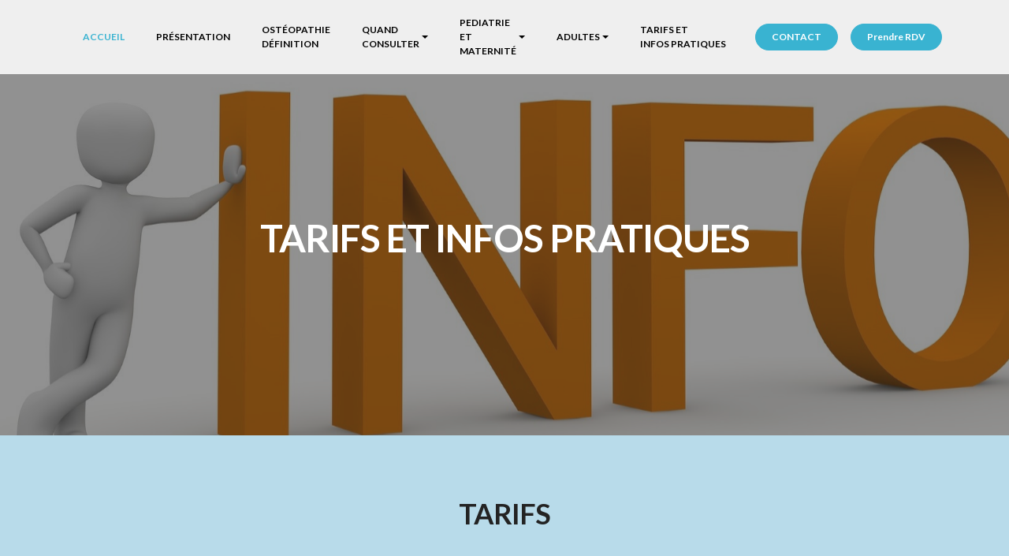

--- FILE ---
content_type: text/html; charset=UTF-8
request_url: https://www.osteopourtous.ch/info-pratique.html
body_size: 3570
content:
<!DOCTYPE html>
<html  lang="fr">
<head>
  
  <meta charset="UTF-8">
  <meta http-equiv="X-UA-Compatible" content="IE=edge">
  
  <meta name="viewport" content="width=device-width, initial-scale=1, minimum-scale=1">
  <link rel="shortcut icon" href="assets/images/depositphotos-83687440-l-2015-150.jpg" type="image/x-icon">
  <meta name="description" content="En Suisse l’ostéopathie, thérapie de première intention est généralement prise en charge sans prescription médicale, par l’assurance complémentaire">
  
  
  <title>Infos pratiques > Sandra ALLET Ostéopathe | Chavannes-près-Renens | Belmont-sur-Lausanne</title>
  <link rel="stylesheet" href="https://fonts.googleapis.com/css?family=Lora:400,700,400italic,700italic&subset=latin">
  <link rel="stylesheet" href="https://fonts.googleapis.com/css?family=Montserrat:400,700">
  <link rel="stylesheet" href="https://fonts.googleapis.com/css?family=Raleway:100,100i,200,200i,300,300i,400,400i,500,500i,600,600i,700,700i,800,800i,900,900i">
  <link rel="stylesheet" href="assets/tether/tether.min.css">
  <link rel="stylesheet" href="assets/bootstrap/css/bootstrap.min.css">
  <link rel="stylesheet" href="assets/animatecss/animate.min.css">
  <link rel="stylesheet" href="assets/dropdown/css/style.css">
  <link rel="stylesheet" href="assets/theme/css/style.css">
  <link rel="preload" href="https://fonts.googleapis.com/css?family=Lato:400,300,700&display=swap" as="style" onload="this.onload=null;this.rel='stylesheet'">
  <noscript><link rel="stylesheet" href="https://fonts.googleapis.com/css?family=Lato:400,300,700&display=swap"></noscript>
  <link rel="preload" as="style" href="assets/mobirise/css/mbr-additional.css?v=H6iZB1"><link rel="stylesheet" href="assets/mobirise/css/mbr-additional.css?v=H6iZB1" type="text/css">

  
  
  
</head>
<body>
  
  <div id="ext_menu-42"><section data-rv-view="235">

    <nav class="navbar navbar-dropdown navbar-fixed-top">
        <div class="container">

            <div class="mbr-table">
                
                <div class="mbr-table-cell">

                    <button class="navbar-toggler pull-xs-right hidden-md-up" type="button" data-toggle="collapse" data-target="#exCollapsingNavbar">
                        <div class="hamburger-icon"></div>
                    </button>

                    <ul class="nav-dropdown collapse pull-xs-right nav navbar-nav navbar-toggleable-sm" id="exCollapsingNavbar"><li class="nav-item"><a class="nav-link link text-primary mbr-editable-menu-item" href="https://www.osteopourtous.ch/">ACCUEIL</a></li><li class="nav-item"><a class="nav-link link mbr-editable-menu-item" href="presentation.html">PRÉSENTATION</a></li><li class="nav-item"><a class="nav-link link mbr-editable-menu-item" href="osteopathie.html">OSTÉOPATHIE DÉFINITION</a></li><li class="nav-item dropdown"><a class="nav-link link dropdown-toggle mbr-editable-menu-item" href="quand-consulter.html" data-toggle="dropdown-submenu" aria-expanded="false">QUAND CONSULTER</a><div class="dropdown-menu"><a class="dropdown-item mbr-editable-menu-item" href="quand-consulter.html">Indications<br></a><a class="dropdown-item mbr-editable-menu-item" href="https://www.osteopourtous.ch/quand-consulter.html#msg-box8-1k">En pratique</a><a class="dropdown-item mbr-editable-menu-item" href="https://www.osteopourtous.ch/quand-consulter.html#msg-box8-1n">Les techniques</a></div></li><li class="nav-item dropdown"><a class="nav-link link dropdown-toggle mbr-editable-menu-item" href="pediatrie-maternite.html" data-toggle="dropdown-submenu" aria-expanded="false">PEDIATRIE ET MATERNITÉ</a><div class="dropdown-menu"><a class="dropdown-item mbr-editable-menu-item" href="pediatrie-maternite.html">Ostéopathie et nourrisson</a><a class="dropdown-item mbr-editable-menu-item" href="pediatrie-maternite.html#features3-20">Ostéopathie chez l'enfant</a><a class="dropdown-item mbr-editable-menu-item" href="pediatrie-maternite.html#msg-box8-24">Ostéopathie chez la femme enceinte</a></div></li><li class="nav-item dropdown"><a class="nav-link link dropdown-toggle mbr-editable-menu-item" href="adulte.html" data-toggle="dropdown-submenu" aria-expanded="false">ADULTES</a><div class="dropdown-menu"><a class="dropdown-item mbr-editable-menu-item" href="adulte.html">Le sportif</a><a class="dropdown-item mbr-editable-menu-item" href="adulte.html#features3-2f">La personne agée</a></div></li><li class="nav-item"><a class="nav-link link mbr-editable-menu-item" href="info-pratique.html">TARIFS ET INFOS&nbsp;PRATIQUES</a></li><li class="nav-item nav-btn"><a class="nav-link btn btn-primary mbr-editable-menu-item" href="contact.html">CONTACT</a></li><li class="nav-item nav-btn">
                        <a class="nav-link btn btn-primary mbr-editable-menu-item" href="https://www.onedoc.ch/fr/osteopathe/chavannes-pres-renens/pcvms/sandra-allet" target="_blank">Prendre RDV</a>
                    </li></ul>
                    <button hidden="" class="navbar-toggler navbar-close" type="button" data-toggle="collapse" data-target="#exCollapsingNavbar">
                        <div class="close-icon"></div>
                    </button>

                </div>
            </div>

        </div>
    </nav>

</section></div>

<section class="mbr-section article mbr-parallax-background mbr-after-navbar" id="msg-box8-2m" data-rv-view="214" style="background-image: url(assets/images/information-1015298-1920-rec.jpg); padding-top: 120px; padding-bottom: 120px;">

    <div class="mbr-overlay" style="opacity: 0.5; background-color: rgb(34, 34, 34);">
    </div>
    <div class="container">
        <div class="row">
            <div class="col-md-8 col-md-offset-2 text-xs-center">
                <h3 class="mbr-section-title display-2"><br><br><br>TARIFS ET INFOS PRATIQUES<br><br><br></h3>
                
                
            </div>
        </div>
    </div>

</section>

<section class="mbr-section" id="testimonials4-3y" data-rv-view="217" style="background-color: rgb(184, 219, 234); padding-top: 80px; padding-bottom: 40px;">

    

        <div class="mbr-section mbr-section__container mbr-section__container--middle">
            <div class="container">
                <div class="row">
                    <div class="col-xs-12 text-xs-center">
                        <h3 class="mbr-section-title display-2">TARIFS</h3>
                        <p class="mbr-section-subtitle">Le prix de chaque séance est calculé selon le <strong>tarif Tarmed .
<br>Le tarif est adapté en fonction de la durée de chaque la séance.</strong></p>
                    </div>
                </div>
            </div>
        </div>


    <div class="mbr-section mbr-section-nopadding">
        <div class="container">
            <div class="row">

                <div class="col-xs-12">

                    <div class="mbr-testimonial card">
                        <div class="card-block"><p>Dès 32 min  =          CHF  120.-  (courte séance)
</p><p><strong>&nbsp; &nbsp; Dès  42  min     =     CHF  130.-  (séance standard)
</strong></p><p><em>Sur demande d'autres durées sont possibles.</em></p><p>
</p><p>
</p></div>
                        <div class="mbr-author card-footer">
                            
                            
                            
                        </div>
                    </div>

                </div>

            </div>

        </div>
    </div>
</section>

<section class="mbr-section article" id="msg-box3-3v" data-rv-view="222" style="background-color: rgb(184, 219, 234); padding-top: 40px; padding-bottom: 40px;">

    
    <div class="container">
        <div class="row">
            <div class="col-md-8 col-md-offset-2 text-xs-center">
                <h3 class="mbr-section-title display-2">MODE DE PAIEMENT&nbsp;</h3>
                <div class="lead"><p><strong>Les  consultations se règlent, en espèce ou par Twint après chaque séance.</strong><br><span style="font-size: 1.07rem;">Une quittance vous est remise afin que vous puissiez être remboursé par votre assurance complémentaire.</span></p><p><strong style="font-size: 1.07rem;">Tout rendez-vous non décommandé 24 heures à l'avance vous sera facturé.</strong></p><p><strong style="font-size: 1.07rem;"><br></strong></p></div>
                
            </div>
        </div>
    </div>

</section>

<section class="mbr-section article" id="msg-box8-2n" data-rv-view="225" style="background-color: rgb(242, 242, 242); padding-top: 80px; padding-bottom: 80px;">

    
    <div class="container">
        <div class="row">
            <div class="col-md-8 col-md-offset-2 text-xs-center">
                <h3 class="mbr-section-title display-2">REMBOURSEMENT – ASSURANCES</h3>
                <div class="lead"><p>En Suisse l’ostéopathie, thérapie de première intention est généralement prise en charge sans prescription médicale, par l’assurance complémentaire. Le type de prise en charge dépend  de votre contrat d’assurance.</p><p>Il est donc recommandé à chaque patient de s’informer préalablement auprès de son assureur.&nbsp;</p><p>En tant que membre de Ostéo Swiss (Association suisse des ostéopathes) et thérapeutes agréés par le RME (Registre des Médecines Empiriques) et L’Asca (fondation pour les médecines complémentaires),<strong> je suis donc reconnue par toutes les assurances complémentaires.</strong></p></div>
                
            </div>
        </div>
    </div>

</section>

<section class="mbr-cards mbr-section mbr-section-nopadding" id="features3-2o" data-rv-view="228" style="background-color: rgb(255, 255, 255);">

    

    <div class="mbr-cards-row row">
        <div class="mbr-cards-col col-xs-12 col-lg-4" style="padding-top: 40px; padding-bottom: 160px;">
            <div class="container">
              <div class="card cart-block">
                  <div class="card-img"><img src="assets/images/osteo-swiss-80.png" class="card-img-top"></div>
                  <div class="card-block">
                    <h4 class="card-title">Ostéo Swiss<br>Association suisse des ostéopathes</h4>
                    
                    
                    <div class="card-btn"><a href="https://association-osteo-swiss.ch/" class="btn btn-primary" target="_blank">VOIR LE SITE</a></div>
                    </div>
                </div>
            </div>
        </div>
        <div class="mbr-cards-col col-xs-12 col-lg-4" style="padding-top: 40px; padding-bottom: 160px;">
            <div class="container">
                <div class="card cart-block">
                    <div class="card-img"><img src="assets/images/rme.jpg" class="card-img-top"></div>
                    <div class="card-block">
                        <h4 class="card-title">Registres des RME</h4>
                        
                        
                        <div class="card-btn"><a href="https://www.rme.ch/" class="btn btn-primary" target="_blank">VOIR LE SITE</a></div>
                    </div>
                </div>
            </div>
        </div>
        <div class="mbr-cards-col col-xs-12 col-lg-4" style="padding-top: 40px; padding-bottom: 160px;">
            <div class="container">
                <div class="card cart-block">
                    <div class="card-img"><img src="assets/images/asca.jpg" class="card-img-top"></div>
                    <div class="card-block">
                        <h4 class="card-title">ASCA</h4>
                        
                        
                        <div class="card-btn"><a href="http://www.asca.ch/" class="btn btn-primary" target="_blank">VOIR LE SITE</a></div>
                    </div>
                </div>
            </div>
        </div>
        
        
        
    </div>
</section>

<section class="mbr-section mbr-section-md-padding mbr-footer footer1" id="contacts1-2k" data-rv-view="231" style="background-color: rgb(46, 46, 46); padding-top: 90px; padding-bottom: 90px;">
    
    <div class="container">
        <div class="row">
            <div class="mbr-footer-content col-xs-12 col-md-3">
                <div><a href="https://www.osteopourtous.ch/"><img src="assets/images/depositphotos-83687440-l-2.jpg"></a></div>
            </div>
            <div class="mbr-footer-content col-xs-12 col-md-3">
                <p><strong>Cabinet principal</strong><br>
Avenue de la Gare 86<br>
1022 Chavannes-près-Renens<br><br>Tél.: 079 280 10 45</p>
            </div>
            <div class="mbr-footer-content col-xs-12 col-md-3">
                <p><strong>Cabinet 2</strong><br>
Ch. de Champ Pévy 8<br>
1092 Belmont-sur-Lausanne<br><br>Tél.: 079 280 10 45</p>
            </div>
            <div class="mbr-footer-content col-xs-12 col-md-3">
                <p><strong>Pages</strong><br><a href="https://www.osteopourtous.ch/" class="text-primary">Accueil</a><br><a href="presentation.html">Présentation</a><br><a href="osteopathie.html">Ostéopathie</a><br><a href="quand-consulter.html">Quand consulter</a><br><a href="pediatrie-maternite.html">Pédiatrie et maternité</a><br><a href="adulte.html">Adultes</a><br><a href="info-pratique.html" class="text-primary">Tarifs et&nbsp;Infos pratiques</a><br><a href="contact.html">Contact</a></p>
            </div>

        </div>
    </div>
</section>

<footer class="mbr-small-footer mbr-section mbr-section-nopadding" id="footer1-2l" data-rv-view="233" style="background-color: rgb(0, 0, 0); padding-top: 1.75rem; padding-bottom: 1.75rem;">
    
    <div class="container text-xs-center">
        <p>Copyright © Osteopourtous.ch. <a href="https://www.toma-si.ch/creation-site-internet.html" class="text-primary" target="_blank">Création site internet</a> TOMA Solutions Internet</p>
    </div>
</footer>


<script src="assets/web/assets/jquery/jquery.min.js"></script>
  <script src="assets/tether/tether.min.js"></script>
  <script src="assets/web/assets/bootstrap4-migrate/bootstrap.min.js"></script>
  <script src="assets/smooth-scroll/smooth-scroll.js"></script>
  <script src="assets/viewport-checker/jquery.viewportchecker.js"></script>
  <script src="assets/jarallax/jarallax.js"></script>
  <script src="assets/dropdown/js/script.min.js"></script>
  <script src="assets/touch-swipe/jquery.touch-swipe.min.js"></script>
  <script src="assets/theme/js/script.js"></script>
  
  
  
  <input name="animation" type="hidden">
  </body>
</html>

--- FILE ---
content_type: text/css
request_url: https://www.osteopourtous.ch/assets/mobirise/css/mbr-additional.css?v=H6iZB1
body_size: 3308
content:
@import url(https://fonts.googleapis.com/css?family=Lato:400,300,700);
.subtitleFont {
  font-family: 'Lato', sans-serif;
  font-style: normal;
}
body,
input,
textarea,
.mbr-company .list-group-text {
  font-family: 'Lato', sans-serif;
}
.mbr-footer-content li,
.mbr-footer .mbr-contacts li {
  font-family: 'Lato', sans-serif;
}
.btn,
.alert,
h1,
h2,
h3,
h4,
h5,
h6,
.h1,
.h2,
.h3,
.h4,
.h5,
.h6,
.display-1,
.display-2,
.display-3,
.display-4,
.mbr-figure .mbr-figure-caption,
.mbr-gallery-title,
.mbr-map [data-state-details],
.mbr-price {
  font-family: 'Lato', sans-serif;
}
.mbr-footer-content h1,
.mbr-footer .mbr-contacts h1,
.mbr-footer-content h2,
.mbr-footer .mbr-contacts h2,
.mbr-footer-content h3,
.mbr-footer .mbr-contacts h3,
.mbr-footer-content h4,
.mbr-footer .mbr-contacts h4,
.mbr-footer-content p strong,
.mbr-footer .mbr-contacts p strong,
.mbr-footer-content strong,
.mbr-footer .mbr-contacts strong {
  font-family: 'Lato', sans-serif;
}
.btn {
  border-radius: 1.6em;
}
.mbr-subscribe .btn {
  border-radius: 1.6em !important;
}
.btn-sm,
.lead a,
.lead blockquote,
.mbr-section-subtitle,
.mbr-section-hero .mbr-section-lead,
.mbr-cards .card-subtitle,
.mbr-testimonial .card-block {
  font-family: 'Lato', sans-serif;
  font-style: normal;
}
.mbr-author-name {
  font-family: 'Lato', sans-serif;
}
.mbr-author-desc {
  font-family: 'Lato', sans-serif;
  font-style: normal;
}
.mbr-plan-title {
  font-family: 'Lato', sans-serif;
}
.mbr-plan-subtitle,
.mbr-plan-price-desc {
  font-family: 'Lato', sans-serif;
  font-style: normal;
}
.bg-primary {
  background-color: #39b3d1 !important;
}
.bg-success {
  background-color: #8ed4cc !important;
}
.bg-info {
  background-color: #7e9b9f !important;
}
.bg-warning {
  background-color: #f3c649 !important;
}
.bg-danger {
  background-color: #f28281 !important;
}
.btn-primary {
  background-color: #39b3d1;
  border-color: #39b3d1;
  color: #ffffff;
}
.btn-primary:hover,
.btn-primary:focus,
.btn-primary.focus,
.btn-primary:active,
.btn-primary.active {
  color: #ffffff;
  background-color: #24829a;
  border-color: #24829a;
}
.btn-primary.disabled,
.btn-primary:disabled {
  color: #ffffff !important;
  background-color: #24829a !important;
  border-color: #24829a !important;
}
.btn-secondary {
  background-color: #bfcecb;
  border-color: #bfcecb;
  color: #ffffff;
}
.btn-secondary:hover,
.btn-secondary:focus,
.btn-secondary.focus,
.btn-secondary:active,
.btn-secondary.active {
  color: #ffffff;
  background-color: #94ada8;
  border-color: #94ada8;
}
.btn-secondary.disabled,
.btn-secondary:disabled {
  color: #ffffff !important;
  background-color: #94ada8 !important;
  border-color: #94ada8 !important;
}
.btn-info {
  background-color: #7e9b9f;
  border-color: #7e9b9f;
  color: #ffffff;
}
.btn-info:hover,
.btn-info:focus,
.btn-info.focus,
.btn-info:active,
.btn-info.active {
  color: #ffffff;
  background-color: #597478;
  border-color: #597478;
}
.btn-info.disabled,
.btn-info:disabled {
  color: #ffffff !important;
  background-color: #597478 !important;
  border-color: #597478 !important;
}
.btn-success {
  background-color: #8ed4cc;
  border-color: #8ed4cc;
  color: #ffffff;
}
.btn-success:hover,
.btn-success:focus,
.btn-success.focus,
.btn-success:active,
.btn-success.active {
  color: #ffffff;
  background-color: #57bfb3;
  border-color: #57bfb3;
}
.btn-success.disabled,
.btn-success:disabled {
  color: #ffffff !important;
  background-color: #57bfb3 !important;
  border-color: #57bfb3 !important;
}
.btn-warning {
  background-color: #f3c649;
  border-color: #f3c649;
  color: #ffffff;
}
.btn-warning:hover,
.btn-warning:focus,
.btn-warning.focus,
.btn-warning:active,
.btn-warning.active {
  color: #ffffff;
  background-color: #e1a90f;
  border-color: #e1a90f;
}
.btn-warning.disabled,
.btn-warning:disabled {
  color: #ffffff !important;
  background-color: #e1a90f !important;
  border-color: #e1a90f !important;
}
.btn-danger {
  background-color: #f28281;
  border-color: #f28281;
  color: #ffffff;
}
.btn-danger:hover,
.btn-danger:focus,
.btn-danger.focus,
.btn-danger:active,
.btn-danger.active {
  color: #ffffff;
  background-color: #eb3d3c;
  border-color: #eb3d3c;
}
.btn-danger.disabled,
.btn-danger:disabled {
  color: #ffffff !important;
  background-color: #eb3d3c !important;
  border-color: #eb3d3c !important;
}
.btn-primary-outline {
  background: none;
  border-color: #1f7185;
  color: #1f7185;
}
.btn-primary-outline:hover,
.btn-primary-outline:focus,
.btn-primary-outline.focus,
.btn-primary-outline:active,
.btn-primary-outline.active {
  color: #ffffff;
  background-color: #39b3d1;
  border-color: #39b3d1;
}
.btn-primary-outline.disabled,
.btn-primary-outline:disabled {
  color: #ffffff !important;
  background-color: #39b3d1 !important;
  border-color: #39b3d1 !important;
}
.btn-secondary-outline {
  background: none;
  border-color: #85a29c;
  color: #85a29c;
}
.btn-secondary-outline:hover,
.btn-secondary-outline:focus,
.btn-secondary-outline.focus,
.btn-secondary-outline:active,
.btn-secondary-outline.active {
  color: #ffffff;
  background-color: #bfcecb;
  border-color: #bfcecb;
}
.btn-secondary-outline.disabled,
.btn-secondary-outline:disabled {
  color: #ffffff !important;
  background-color: #bfcecb !important;
  border-color: #bfcecb !important;
}
.btn-info-outline {
  background: none;
  border-color: #4e6669;
  color: #4e6669;
}
.btn-info-outline:hover,
.btn-info-outline:focus,
.btn-info-outline.focus,
.btn-info-outline:active,
.btn-info-outline.active {
  color: #ffffff;
  background-color: #7e9b9f;
  border-color: #7e9b9f;
}
.btn-info-outline.disabled,
.btn-info-outline:disabled {
  color: #ffffff !important;
  background-color: #7e9b9f !important;
  border-color: #7e9b9f !important;
}
.btn-success-outline {
  background: none;
  border-color: #45b7aa;
  color: #45b7aa;
}
.btn-success-outline:hover,
.btn-success-outline:focus,
.btn-success-outline.focus,
.btn-success-outline:active,
.btn-success-outline.active {
  color: #ffffff;
  background-color: #8ed4cc;
  border-color: #8ed4cc;
}
.btn-success-outline.disabled,
.btn-success-outline:disabled {
  color: #ffffff !important;
  background-color: #8ed4cc !important;
  border-color: #8ed4cc !important;
}
.btn-warning-outline {
  background: none;
  border-color: #c9970d;
  color: #c9970d;
}
.btn-warning-outline:hover,
.btn-warning-outline:focus,
.btn-warning-outline.focus,
.btn-warning-outline:active,
.btn-warning-outline.active {
  color: #ffffff;
  background-color: #f3c649;
  border-color: #f3c649;
}
.btn-warning-outline.disabled,
.btn-warning-outline:disabled {
  color: #ffffff !important;
  background-color: #f3c649 !important;
  border-color: #f3c649 !important;
}
.btn-danger-outline {
  background: none;
  border-color: #e82625;
  color: #e82625;
}
.btn-danger-outline:hover,
.btn-danger-outline:focus,
.btn-danger-outline.focus,
.btn-danger-outline:active,
.btn-danger-outline.active {
  color: #ffffff;
  background-color: #f28281;
  border-color: #f28281;
}
.btn-danger-outline.disabled,
.btn-danger-outline:disabled {
  color: #ffffff !important;
  background-color: #f28281 !important;
  border-color: #f28281 !important;
}
.text-primary {
  color: #39b3d1 !important;
}
.text-success {
  color: #8ed4cc !important;
}
.text-info {
  color: #7e9b9f !important;
}
.text-warning {
  color: #f3c649 !important;
}
.text-danger {
  color: #f28281 !important;
}
.alert-success {
  background-color: #8ed4cc;
}
.alert-info {
  background-color: #7e9b9f;
}
.alert-warning {
  background-color: #f3c649;
}
.alert-danger {
  background-color: #f28281;
}
.btn-social {
  border-color: #39b3d1;
}
.btn-social:hover {
  background: #39b3d1;
}
.mbr-company .list-group-item.active .list-group-text {
  color: #39b3d1;
}
.mbr-footer p a,
.mbr-footer ul a {
  color: #39b3d1;
}
.mbr-footer-content li::before,
.mbr-footer .mbr-contacts li::before {
  background: #39b3d1;
}
.mbr-footer-content li a:hover,
.mbr-footer .mbr-contacts li a:hover {
  color: #39b3d1;
}
.lead a,
.lead a:hover {
  color: #39b3d1;
}
.lead blockquote {
  border-color: #39b3d1;
}
.mbr-plan-header.bg-primary .mbr-plan-subtitle,
.mbr-plan-header.bg-primary .mbr-plan-price-desc {
  color: #dff3f7;
}
.mbr-plan-header.bg-success .mbr-plan-subtitle,
.mbr-plan-header.bg-success .mbr-plan-price-desc {
  color: #ffffff;
}
.mbr-plan-header.bg-info .mbr-plan-subtitle,
.mbr-plan-header.bg-info .mbr-plan-price-desc {
  color: #c7d4d5;
}
.mbr-plan-header.bg-warning .mbr-plan-subtitle,
.mbr-plan-header.bg-warning .mbr-plan-price-desc {
  color: #ffffff;
}
.mbr-plan-header.bg-danger .mbr-plan-subtitle,
.mbr-plan-header.bg-danger .mbr-plan-price-desc {
  color: #ffffff;
}
.mbr-small-footer a,
.mbr-gallery-filter li:hover {
  color: #39b3d1;
}
.scrollToTop_wraper {
  display: none;
}
.form-control {
  padding: 0.9rem;
}
.align-center {
  text-align: center;
}
.col,
.col-12,
.col-auto {
  position: relative;
  width: 100%;
  min-height: 1px;
  padding-left: 15px;
  padding-right: 15px;
}
.col {
  -ms-flex-preferred-size: 0;
  flex-basis: 0;
  -ms-flex-positive: 1;
  flex-grow: 1;
  max-width: 100%;
}
.col-auto {
  -ms-flex: 0 0 auto;
  flex: 0 0 auto;
  width: auto;
  max-width: none;
}
form a.btn {
  margin: 0;
}
.mx-auto {
  margin: 0 auto;
}
section.custom-form .container,
section.form .container {
  display: flex;
}
.form-row {
  display: flex;
  flex-wrap: wrap;
  margin: 0 -15px;
}
#ext_menu-42 {
  
  
}
#ext_menu-42 .hide-buttons .nav-btn {
  display: none !important;
}
#ext_menu-42 .navbar-caption {
  color: #ffffff;
  font-family: 'Lato', sans-serif;
}
#ext_menu-42 .navbar-toggler {
  color: #000000;
}
#ext_menu-42 .close-icon::before,
#ext_menu-42 .close-icon::after {
  background-color: #000000;
}
#ext_menu-42 .link,
#ext_menu-42 .dropdown-item {
  color: #000000;
  font-family: 'Lato', sans-serif;
}
#ext_menu-42 .link {
  font-size: 0.75rem;
}
#ext_menu-42 .dropdown-item,
#ext_menu-42 .nav-dropdown-sm .link {
  font-size: 0.812rem;
}
#ext_menu-42 .link:hover,
#ext_menu-42 .dropdown-item:hover,
#ext_menu-42 .link:focus,
#ext_menu-42 .dropdown-item:focus {
  color: #39b3d1;
}
#ext_menu-42 .link[aria-expanded="true"],
#ext_menu-42 .dropdown-menu {
  background: #d6d6d6;
}
#ext_menu-42 .nav-dropdown-sm .link:focus,
#ext_menu-42 .nav-dropdown-sm .link:hover,
#ext_menu-42 .nav-dropdown-sm .dropdown-item:focus,
#ext_menu-42 .nav-dropdown-sm .dropdown-item:hover {
  background: #e7e7e7!important;
}
#ext_menu-42 .navbar,
#ext_menu-42 .nav-dropdown-sm,
#ext_menu-42 .nav-dropdown-sm .link[aria-expanded="true"],
#ext_menu-42 .nav-dropdown-sm .dropdown-menu {
  background: #efefef;
}
#ext_menu-42 .bg-color.transparent .link {
  color: #000000;
  transition: none;
}
#ext_menu-42 .bg-color.transparent.opened .link {
  transition: color 0.2s ease-in-out;
}
#ext_menu-42 .bg-color.transparent.opened .link:hover,
#ext_menu-42 .bg-color.transparent.opened .link:focus {
  color: #39b3d1;
}
#ext_menu-42 .link[aria-expanded="true"],
#ext_menu-42 .dropdown-item[aria-expanded="true"] {
  color: #39b3d1!important;
}
#ext_menu-42.mbr-navbar--stuck .mbr-navbar__section {
  background: #2c2c2c;
}
#ext_menu-42 .mbr-navbar__section {
  background: #2c2c2c;
}
#ext_menu-42 .mbr-navbar__hamburger {
  color: #ffffff;
}
#msg-box5-3z P {
  text-align: center;
  font-size: 32px;
}
#msg-box5-3z H3 {
  text-align: center;
}
#msg-box5-3z B {
  font-size: 36px;
}
#msg-box5-3z .mbr-section.mbr-after-navbar {
  margin-left: -14%;
}
@media (max-width: 768px) {
  #msg-box5-3z .mbr-table-cell.mbr-right-padding-md-up.mbr-valign-top.col-md-7.image-size {
    padding-left: 15%;
  }
  #msg-box5-3z .mbr-table-cell.col-md-5.text-xs-center.text-md-left.content-size {
    padding-left: 14%;
  }
}
#custom-html-49 {
  /* Type valid CSS here */
}
#custom-html-49 div {
  padding: 80px 0;
  color: #777;
  text-align: center;
}
#custom-html-49 p {
  font-size: 60px;
  color: #777;
}
#custom-html-49 .centered-button-container {
  display: flex;
  justify-content: center;
  align-items: center;
  height: 7vh;
  /* Full viewport height */
  padding: 0;
  color: #777;
  text-align: center;
}
#custom-html-49 .btn {
  font-size: 16px;
  /* Adjust the font size as needed */
  padding: 15px 30px;
  /* Adjust padding for button size */
}
#msg-box8-48 .mbr-section-title,
#msg-box8-48 .lead {
  color: #fff;
}
#msg-box8-48 .lead {
  color: #000000;
}
#msg-box8-48 .lead P {
  font-size: 30px;
}
#header3-3s .mbr-section-title,
#header3-3s .mbr-section-subtitle {
  text-align: center;
}
#header3-3s H3 {
  font-size: 30px;
}
#msg-box8-g .mbr-section-title,
#msg-box8-g p {
  color: #fff;
}
#msg-box8-g .mbr-section-title {
  color: #39b3d1;
  font-size: 36px;
}
#features1-5 .striped .mbr-cards-col:nth-child(2n+1) {
  background-color: #2e2e2e;
}
#msg-box8-35 .mbr-section-title,
#msg-box8-35 p {
  color: #fff;
}
#msg-box8-35 .mbr-section-title {
  color: #475577;
  font-size: 32px;
}
#features3-36 H4 {
  font-size: 22px;
}
#features3-36 P {
  font-size: 20px;
}
#msg-box8-34 .mbr-section-title,
#msg-box8-34 p {
  color: #fff;
}
#msg-box8-34 .mbr-section-title {
  font-size: 32px;
}
#msg-box8-34 .lead P {
  font-size: 20px;
}
#msg-box8-n .mbr-section-title,
#msg-box8-n p {
  color: #fff;
}
#msg-box8-n .mbr-section-title {
  color: #475577;
}
#msg-box5-p H3 {
  font-size: 25px;
  text-align: center;
}
#msg-box5-p P {
  text-align: left;
}
#msg-box8-r .mbr-section-title,
#msg-box8-r p {
  color: #fff;
}
#msg-box8-r .mbr-section-title {
  font-size: 25px;
  color: #39b3d1;
}
#content1-t P {
  font-size: 15px;
}
#ext_menu-42 {
  
  
}
#ext_menu-42 .hide-buttons .nav-btn {
  display: none !important;
}
#ext_menu-42 .navbar-caption {
  color: #ffffff;
  font-family: 'Lato', sans-serif;
}
#ext_menu-42 .navbar-toggler {
  color: #000000;
}
#ext_menu-42 .close-icon::before,
#ext_menu-42 .close-icon::after {
  background-color: #000000;
}
#ext_menu-42 .link,
#ext_menu-42 .dropdown-item {
  color: #000000;
  font-family: 'Lato', sans-serif;
}
#ext_menu-42 .link {
  font-size: 0.75rem;
}
#ext_menu-42 .dropdown-item,
#ext_menu-42 .nav-dropdown-sm .link {
  font-size: 0.812rem;
}
#ext_menu-42 .link:hover,
#ext_menu-42 .dropdown-item:hover,
#ext_menu-42 .link:focus,
#ext_menu-42 .dropdown-item:focus {
  color: #39b3d1;
}
#ext_menu-42 .link[aria-expanded="true"],
#ext_menu-42 .dropdown-menu {
  background: #d6d6d6;
}
#ext_menu-42 .nav-dropdown-sm .link:focus,
#ext_menu-42 .nav-dropdown-sm .link:hover,
#ext_menu-42 .nav-dropdown-sm .dropdown-item:focus,
#ext_menu-42 .nav-dropdown-sm .dropdown-item:hover {
  background: #e7e7e7!important;
}
#ext_menu-42 .navbar,
#ext_menu-42 .nav-dropdown-sm,
#ext_menu-42 .nav-dropdown-sm .link[aria-expanded="true"],
#ext_menu-42 .nav-dropdown-sm .dropdown-menu {
  background: #efefef;
}
#ext_menu-42 .bg-color.transparent .link {
  color: #000000;
  transition: none;
}
#ext_menu-42 .bg-color.transparent.opened .link {
  transition: color 0.2s ease-in-out;
}
#ext_menu-42 .bg-color.transparent.opened .link:hover,
#ext_menu-42 .bg-color.transparent.opened .link:focus {
  color: #39b3d1;
}
#ext_menu-42 .link[aria-expanded="true"],
#ext_menu-42 .dropdown-item[aria-expanded="true"] {
  color: #39b3d1!important;
}
#ext_menu-42.mbr-navbar--stuck .mbr-navbar__section {
  background: #2c2c2c;
}
#ext_menu-42 .mbr-navbar__section {
  background: #2c2c2c;
}
#ext_menu-42 .mbr-navbar__hamburger {
  color: #ffffff;
}
#msg-box8-y .mbr-section-title,
#msg-box8-y p {
  color: #fff;
}
#msg-box8-y .mbr-section-title {
  color: #475577;
}
#msg-box5-3d H3 {
  font-size: 30px;
  color: #39b3d1;
  text-align: center;
}
#msg-box5-3d P {
  text-align: left;
  color: #475577;
}
#msg-box3-16 .mbr-section-title,
#msg-box3-16 p {
  color: #000;
}
#msg-box3-16 .mbr-section-title {
  font-size: 25px;
}
#ext_menu-42 {
  
  
}
#ext_menu-42 .hide-buttons .nav-btn {
  display: none !important;
}
#ext_menu-42 .navbar-caption {
  color: #ffffff;
  font-family: 'Lato', sans-serif;
}
#ext_menu-42 .navbar-toggler {
  color: #000000;
}
#ext_menu-42 .close-icon::before,
#ext_menu-42 .close-icon::after {
  background-color: #000000;
}
#ext_menu-42 .link,
#ext_menu-42 .dropdown-item {
  color: #000000;
  font-family: 'Lato', sans-serif;
}
#ext_menu-42 .link {
  font-size: 0.75rem;
}
#ext_menu-42 .dropdown-item,
#ext_menu-42 .nav-dropdown-sm .link {
  font-size: 0.812rem;
}
#ext_menu-42 .link:hover,
#ext_menu-42 .dropdown-item:hover,
#ext_menu-42 .link:focus,
#ext_menu-42 .dropdown-item:focus {
  color: #39b3d1;
}
#ext_menu-42 .link[aria-expanded="true"],
#ext_menu-42 .dropdown-menu {
  background: #d6d6d6;
}
#ext_menu-42 .nav-dropdown-sm .link:focus,
#ext_menu-42 .nav-dropdown-sm .link:hover,
#ext_menu-42 .nav-dropdown-sm .dropdown-item:focus,
#ext_menu-42 .nav-dropdown-sm .dropdown-item:hover {
  background: #e7e7e7!important;
}
#ext_menu-42 .navbar,
#ext_menu-42 .nav-dropdown-sm,
#ext_menu-42 .nav-dropdown-sm .link[aria-expanded="true"],
#ext_menu-42 .nav-dropdown-sm .dropdown-menu {
  background: #efefef;
}
#ext_menu-42 .bg-color.transparent .link {
  color: #000000;
  transition: none;
}
#ext_menu-42 .bg-color.transparent.opened .link {
  transition: color 0.2s ease-in-out;
}
#ext_menu-42 .bg-color.transparent.opened .link:hover,
#ext_menu-42 .bg-color.transparent.opened .link:focus {
  color: #39b3d1;
}
#ext_menu-42 .link[aria-expanded="true"],
#ext_menu-42 .dropdown-item[aria-expanded="true"] {
  color: #39b3d1!important;
}
#ext_menu-42.mbr-navbar--stuck .mbr-navbar__section {
  background: #2c2c2c;
}
#ext_menu-42 .mbr-navbar__section {
  background: #2c2c2c;
}
#ext_menu-42 .mbr-navbar__hamburger {
  color: #ffffff;
}
#msg-box8-1a .mbr-section-title,
#msg-box8-1a p {
  color: #fff;
}
#msg-box8-1a .mbr-section-title {
  color: #ffffff;
  font-size: 48px;
}
#msg-box8-1j .mbr-section-title,
#msg-box8-1j p {
  color: #fff;
}
#msg-box8-1j .mbr-section-title {
  color: #39b3d1;
  font-size: 30px;
}
#msg-box8-1k .mbr-section-title,
#msg-box8-1k p {
  color: #fff;
}
#msg-box8-1k .mbr-section-title {
  color: #39b3d1;
  font-size: 30px;
}
#msg-box8-1k .lead P {
  color: #475577;
}
#msg-box8-1n .mbr-section-title,
#msg-box8-1n p {
  color: #fff;
}
#msg-box5-1b H3 {
  font-size: 25px;
  text-align: left;
}
#msg-box5-1b P {
  text-align: left;
}
#msg-box5-1o H3 {
  font-size: 25px;
  text-align: left;
}
#msg-box5-1o P {
  text-align: left;
}
#msg-box5-1p H3 {
  font-size: 25px;
  text-align: left;
}
#msg-box5-1p P {
  text-align: left;
}
#msg-box5-1q H3 {
  font-size: 25px;
  text-align: left;
}
#msg-box5-1q P {
  text-align: left;
}
#msg-box8-1r .mbr-section-title,
#msg-box8-1r p {
  color: #fff;
}
#msg-box8-1r .lead P {
  font-size: 22px;
}
#features3-46 I {
  color: #475577;
}
#ext_menu-42 {
  
  
}
#ext_menu-42 .hide-buttons .nav-btn {
  display: none !important;
}
#ext_menu-42 .navbar-caption {
  color: #ffffff;
  font-family: 'Lato', sans-serif;
}
#ext_menu-42 .navbar-toggler {
  color: #000000;
}
#ext_menu-42 .close-icon::before,
#ext_menu-42 .close-icon::after {
  background-color: #000000;
}
#ext_menu-42 .link,
#ext_menu-42 .dropdown-item {
  color: #000000;
  font-family: 'Lato', sans-serif;
}
#ext_menu-42 .link {
  font-size: 0.75rem;
}
#ext_menu-42 .dropdown-item,
#ext_menu-42 .nav-dropdown-sm .link {
  font-size: 0.812rem;
}
#ext_menu-42 .link:hover,
#ext_menu-42 .dropdown-item:hover,
#ext_menu-42 .link:focus,
#ext_menu-42 .dropdown-item:focus {
  color: #39b3d1;
}
#ext_menu-42 .link[aria-expanded="true"],
#ext_menu-42 .dropdown-menu {
  background: #d6d6d6;
}
#ext_menu-42 .nav-dropdown-sm .link:focus,
#ext_menu-42 .nav-dropdown-sm .link:hover,
#ext_menu-42 .nav-dropdown-sm .dropdown-item:focus,
#ext_menu-42 .nav-dropdown-sm .dropdown-item:hover {
  background: #e7e7e7!important;
}
#ext_menu-42 .navbar,
#ext_menu-42 .nav-dropdown-sm,
#ext_menu-42 .nav-dropdown-sm .link[aria-expanded="true"],
#ext_menu-42 .nav-dropdown-sm .dropdown-menu {
  background: #efefef;
}
#ext_menu-42 .bg-color.transparent .link {
  color: #000000;
  transition: none;
}
#ext_menu-42 .bg-color.transparent.opened .link {
  transition: color 0.2s ease-in-out;
}
#ext_menu-42 .bg-color.transparent.opened .link:hover,
#ext_menu-42 .bg-color.transparent.opened .link:focus {
  color: #39b3d1;
}
#ext_menu-42 .link[aria-expanded="true"],
#ext_menu-42 .dropdown-item[aria-expanded="true"] {
  color: #39b3d1!important;
}
#ext_menu-42.mbr-navbar--stuck .mbr-navbar__section {
  background: #2c2c2c;
}
#ext_menu-42 .mbr-navbar__section {
  background: #2c2c2c;
}
#ext_menu-42 .mbr-navbar__hamburger {
  color: #ffffff;
}
#msg-box8-1w .mbr-section-title,
#msg-box8-1w p {
  color: #fff;
}
#msg-box8-1w .mbr-section-title {
  color: #475577;
}
#msg-box8-1x .mbr-section-title,
#msg-box8-1x p {
  color: #fff;
}
#msg-box8-1x .mbr-section-title {
  font-size: 36px;
  color: #39b3d1;
}
#msg-box8-1x .lead P {
  color: #475577;
}
#msg-box8-3l .mbr-section-title,
#msg-box8-3l p {
  color: #fff;
}
#msg-box8-3l .mbr-section-title {
  font-size: 25px;
  color: #000000;
}
#msg-box8-3l .lead P {
  text-align: left;
  font-size: 18px;
  color: #000000;
}
#msg-box8-1z .mbr-section-title,
#msg-box8-1z p {
  color: #fff;
}
#msg-box8-1z .mbr-section-title {
  font-size: 25px;
  color: #475577;
}
#msg-box8-1z .lead P {
  color: #475577;
}
#msg-box8-21 .mbr-section-title,
#msg-box8-21 p {
  color: #fff;
}
#msg-box8-21 .mbr-section-title {
  font-size: 36px;
  color: #000000;
}
#msg-box8-21 .lead P {
  text-align: left;
  color: #475577;
}
#msg-box8-37 .mbr-section-title,
#msg-box8-37 p {
  color: #fff;
}
#msg-box8-37 .mbr-section-title {
  font-size: 25px;
  color: #39b3d1;
}
#msg-box8-37 .mbr-section-title I {
  color: #39b3d1;
  font-size: 20px;
}
#msg-box8-24 .mbr-section-title,
#msg-box8-24 p {
  color: #fff;
}
#msg-box8-24 .mbr-section-title {
  font-size: 36px;
  color: #39b3d1;
}
#msg-box8-24 .lead P {
  color: #475577;
}
#msg-box8-3o .mbr-section-title,
#msg-box8-3o p {
  color: #fff;
}
#msg-box8-3o .mbr-section-title {
  font-size: 25px;
  color: #000000;
}
#msg-box8-3o .lead P {
  font-size: 18px;
  color: #000000;
}
#msg-box8-26 .mbr-section-title,
#msg-box8-26 p {
  color: #fff;
}
#msg-box8-26 .mbr-section-title {
  font-size: 25px;
  color: #000000;
}
#msg-box8-26 .lead P {
  text-align: left;
}
#msg-box8-26 .lead UL {
  text-align: left;
  color: #475577;
}
#ext_menu-42 {
  
  
}
#ext_menu-42 .hide-buttons .nav-btn {
  display: none !important;
}
#ext_menu-42 .navbar-caption {
  color: #ffffff;
  font-family: 'Lato', sans-serif;
}
#ext_menu-42 .navbar-toggler {
  color: #000000;
}
#ext_menu-42 .close-icon::before,
#ext_menu-42 .close-icon::after {
  background-color: #000000;
}
#ext_menu-42 .link,
#ext_menu-42 .dropdown-item {
  color: #000000;
  font-family: 'Lato', sans-serif;
}
#ext_menu-42 .link {
  font-size: 0.75rem;
}
#ext_menu-42 .dropdown-item,
#ext_menu-42 .nav-dropdown-sm .link {
  font-size: 0.812rem;
}
#ext_menu-42 .link:hover,
#ext_menu-42 .dropdown-item:hover,
#ext_menu-42 .link:focus,
#ext_menu-42 .dropdown-item:focus {
  color: #39b3d1;
}
#ext_menu-42 .link[aria-expanded="true"],
#ext_menu-42 .dropdown-menu {
  background: #d6d6d6;
}
#ext_menu-42 .nav-dropdown-sm .link:focus,
#ext_menu-42 .nav-dropdown-sm .link:hover,
#ext_menu-42 .nav-dropdown-sm .dropdown-item:focus,
#ext_menu-42 .nav-dropdown-sm .dropdown-item:hover {
  background: #e7e7e7!important;
}
#ext_menu-42 .navbar,
#ext_menu-42 .nav-dropdown-sm,
#ext_menu-42 .nav-dropdown-sm .link[aria-expanded="true"],
#ext_menu-42 .nav-dropdown-sm .dropdown-menu {
  background: #efefef;
}
#ext_menu-42 .bg-color.transparent .link {
  color: #000000;
  transition: none;
}
#ext_menu-42 .bg-color.transparent.opened .link {
  transition: color 0.2s ease-in-out;
}
#ext_menu-42 .bg-color.transparent.opened .link:hover,
#ext_menu-42 .bg-color.transparent.opened .link:focus {
  color: #39b3d1;
}
#ext_menu-42 .link[aria-expanded="true"],
#ext_menu-42 .dropdown-item[aria-expanded="true"] {
  color: #39b3d1!important;
}
#ext_menu-42.mbr-navbar--stuck .mbr-navbar__section {
  background: #2c2c2c;
}
#ext_menu-42 .mbr-navbar__section {
  background: #2c2c2c;
}
#ext_menu-42 .mbr-navbar__hamburger {
  color: #ffffff;
}
#msg-box8-2c .mbr-section-title,
#msg-box8-2c p {
  color: #fff;
}
#msg-box8-2d .mbr-section-title,
#msg-box8-2d p {
  color: #fff;
}
#msg-box8-2d .mbr-section-title {
  font-size: 36px;
  color: #39b3d1;
}
#msg-box8-2d .lead P {
  color: #475577;
}
#msg-box5-2e H3 {
  font-size: 25px;
  text-align: left;
}
#msg-box5-2e P {
  text-align: left;
}
#msg-box5-3h H3 {
  font-size: 30px;
  color: #39b3d1;
  text-align: center;
}
#msg-box5-3h P {
  color: #475577;
  text-align: left;
}
#ext_menu-42 {
  
  
}
#ext_menu-42 .hide-buttons .nav-btn {
  display: none !important;
}
#ext_menu-42 .navbar-caption {
  color: #ffffff;
  font-family: 'Lato', sans-serif;
}
#ext_menu-42 .navbar-toggler {
  color: #000000;
}
#ext_menu-42 .close-icon::before,
#ext_menu-42 .close-icon::after {
  background-color: #000000;
}
#ext_menu-42 .link,
#ext_menu-42 .dropdown-item {
  color: #000000;
  font-family: 'Lato', sans-serif;
}
#ext_menu-42 .link {
  font-size: 0.75rem;
}
#ext_menu-42 .dropdown-item,
#ext_menu-42 .nav-dropdown-sm .link {
  font-size: 0.812rem;
}
#ext_menu-42 .link:hover,
#ext_menu-42 .dropdown-item:hover,
#ext_menu-42 .link:focus,
#ext_menu-42 .dropdown-item:focus {
  color: #39b3d1;
}
#ext_menu-42 .link[aria-expanded="true"],
#ext_menu-42 .dropdown-menu {
  background: #d6d6d6;
}
#ext_menu-42 .nav-dropdown-sm .link:focus,
#ext_menu-42 .nav-dropdown-sm .link:hover,
#ext_menu-42 .nav-dropdown-sm .dropdown-item:focus,
#ext_menu-42 .nav-dropdown-sm .dropdown-item:hover {
  background: #e7e7e7!important;
}
#ext_menu-42 .navbar,
#ext_menu-42 .nav-dropdown-sm,
#ext_menu-42 .nav-dropdown-sm .link[aria-expanded="true"],
#ext_menu-42 .nav-dropdown-sm .dropdown-menu {
  background: #efefef;
}
#ext_menu-42 .bg-color.transparent .link {
  color: #000000;
  transition: none;
}
#ext_menu-42 .bg-color.transparent.opened .link {
  transition: color 0.2s ease-in-out;
}
#ext_menu-42 .bg-color.transparent.opened .link:hover,
#ext_menu-42 .bg-color.transparent.opened .link:focus {
  color: #39b3d1;
}
#ext_menu-42 .link[aria-expanded="true"],
#ext_menu-42 .dropdown-item[aria-expanded="true"] {
  color: #39b3d1!important;
}
#ext_menu-42.mbr-navbar--stuck .mbr-navbar__section {
  background: #2c2c2c;
}
#ext_menu-42 .mbr-navbar__section {
  background: #2c2c2c;
}
#ext_menu-42 .mbr-navbar__hamburger {
  color: #ffffff;
}
#msg-box8-2m .mbr-section-title,
#msg-box8-2m p {
  color: #fff;
}
#testimonials4-3y .mbr-section-title {
  font-size: 36px;
}
#testimonials4-3y .mbr-section-subtitle {
  color: #000000;
}
#testimonials4-3y .card-block P {
  font-size: 25px;
}
#msg-box3-3v .mbr-section-title,
#msg-box3-3v .lead {
  color: #000;
}
#msg-box3-3v .mbr-section-title {
  font-size: 32px;
}
#msg-box8-2n .mbr-section-title,
#msg-box8-2n p {
  color: #fff;
}
#msg-box8-2n .mbr-section-title {
  font-size: 36px;
  color: #000000;
}
#msg-box8-2n .lead P {
  color: #000000;
}
#ext_menu-42 {
  
  
}
#ext_menu-42 .hide-buttons .nav-btn {
  display: none !important;
}
#ext_menu-42 .navbar-caption {
  color: #ffffff;
  font-family: 'Lato', sans-serif;
}
#ext_menu-42 .navbar-toggler {
  color: #000000;
}
#ext_menu-42 .close-icon::before,
#ext_menu-42 .close-icon::after {
  background-color: #000000;
}
#ext_menu-42 .link,
#ext_menu-42 .dropdown-item {
  color: #000000;
  font-family: 'Lato', sans-serif;
}
#ext_menu-42 .link {
  font-size: 0.75rem;
}
#ext_menu-42 .dropdown-item,
#ext_menu-42 .nav-dropdown-sm .link {
  font-size: 0.812rem;
}
#ext_menu-42 .link:hover,
#ext_menu-42 .dropdown-item:hover,
#ext_menu-42 .link:focus,
#ext_menu-42 .dropdown-item:focus {
  color: #39b3d1;
}
#ext_menu-42 .link[aria-expanded="true"],
#ext_menu-42 .dropdown-menu {
  background: #d6d6d6;
}
#ext_menu-42 .nav-dropdown-sm .link:focus,
#ext_menu-42 .nav-dropdown-sm .link:hover,
#ext_menu-42 .nav-dropdown-sm .dropdown-item:focus,
#ext_menu-42 .nav-dropdown-sm .dropdown-item:hover {
  background: #e7e7e7!important;
}
#ext_menu-42 .navbar,
#ext_menu-42 .nav-dropdown-sm,
#ext_menu-42 .nav-dropdown-sm .link[aria-expanded="true"],
#ext_menu-42 .nav-dropdown-sm .dropdown-menu {
  background: #efefef;
}
#ext_menu-42 .bg-color.transparent .link {
  color: #000000;
  transition: none;
}
#ext_menu-42 .bg-color.transparent.opened .link {
  transition: color 0.2s ease-in-out;
}
#ext_menu-42 .bg-color.transparent.opened .link:hover,
#ext_menu-42 .bg-color.transparent.opened .link:focus {
  color: #39b3d1;
}
#ext_menu-42 .link[aria-expanded="true"],
#ext_menu-42 .dropdown-item[aria-expanded="true"] {
  color: #39b3d1!important;
}
#ext_menu-42.mbr-navbar--stuck .mbr-navbar__section {
  background: #2c2c2c;
}
#ext_menu-42 .mbr-navbar__section {
  background: #2c2c2c;
}
#ext_menu-42 .mbr-navbar__hamburger {
  color: #ffffff;
}
#msg-box8-2u .mbr-section-title,
#msg-box8-2u p {
  color: #fff;
}
#msg-box8-2u .mbr-section-title {
  color: #000000;
}
#features3-2v H4 {
  font-size: 22px;
}
#features3-2v P {
  font-size: 20px;
}
#msg-box8-2w .mbr-section-title,
#msg-box8-2w p {
  color: #fff;
}
#msg-box8-2w .mbr-section-title {
  font-size: 32px;
}
#msg-box8-2w .lead P {
  font-size: 20px;
}
#msg-box5-3i H3 {
  font-size: 30px;
  text-align: center;
}
#msg-box5-3i P {
  text-align: center;
}
#msg-box5-3j P {
  text-align: center;
}
#msg-box8-33 .mbr-section-title,
#msg-box8-33 p {
  color: #fff;
}
#msg-box8-33 .mbr-section-title {
  text-align: left;
  font-size: 25px;
  color: #28324e;
}
#msg-box8-33 .lead P {
  text-align: left;
  color: #000000;
}
#msg-box8-3p .mbr-section-title,
#msg-box8-3p p {
  color: #fff;
}
#msg-box8-3p .mbr-section-title {
  text-align: left;
  font-size: 25px;
  color: #28324e;
}
#msg-box8-3p .lead P {
  text-align: left;
  color: #000000;
}
#ext_menu-42 {
  
  
}
#ext_menu-42 .hide-buttons .nav-btn {
  display: none !important;
}
#ext_menu-42 .navbar-caption {
  color: #ffffff;
  font-family: 'Lato', sans-serif;
}
#ext_menu-42 .navbar-toggler {
  color: #000000;
}
#ext_menu-42 .close-icon::before,
#ext_menu-42 .close-icon::after {
  background-color: #000000;
}
#ext_menu-42 .link,
#ext_menu-42 .dropdown-item {
  color: #000000;
  font-family: 'Lato', sans-serif;
}
#ext_menu-42 .link {
  font-size: 0.75rem;
}
#ext_menu-42 .dropdown-item,
#ext_menu-42 .nav-dropdown-sm .link {
  font-size: 0.812rem;
}
#ext_menu-42 .link:hover,
#ext_menu-42 .dropdown-item:hover,
#ext_menu-42 .link:focus,
#ext_menu-42 .dropdown-item:focus {
  color: #39b3d1;
}
#ext_menu-42 .link[aria-expanded="true"],
#ext_menu-42 .dropdown-menu {
  background: #d6d6d6;
}
#ext_menu-42 .nav-dropdown-sm .link:focus,
#ext_menu-42 .nav-dropdown-sm .link:hover,
#ext_menu-42 .nav-dropdown-sm .dropdown-item:focus,
#ext_menu-42 .nav-dropdown-sm .dropdown-item:hover {
  background: #e7e7e7!important;
}
#ext_menu-42 .navbar,
#ext_menu-42 .nav-dropdown-sm,
#ext_menu-42 .nav-dropdown-sm .link[aria-expanded="true"],
#ext_menu-42 .nav-dropdown-sm .dropdown-menu {
  background: #efefef;
}
#ext_menu-42 .bg-color.transparent .link {
  color: #000000;
  transition: none;
}
#ext_menu-42 .bg-color.transparent.opened .link {
  transition: color 0.2s ease-in-out;
}
#ext_menu-42 .bg-color.transparent.opened .link:hover,
#ext_menu-42 .bg-color.transparent.opened .link:focus {
  color: #39b3d1;
}
#ext_menu-42 .link[aria-expanded="true"],
#ext_menu-42 .dropdown-item[aria-expanded="true"] {
  color: #39b3d1!important;
}
#ext_menu-42.mbr-navbar--stuck .mbr-navbar__section {
  background: #2c2c2c;
}
#ext_menu-42 .mbr-navbar__section {
  background: #2c2c2c;
}
#ext_menu-42 .mbr-navbar__hamburger {
  color: #ffffff;
}
